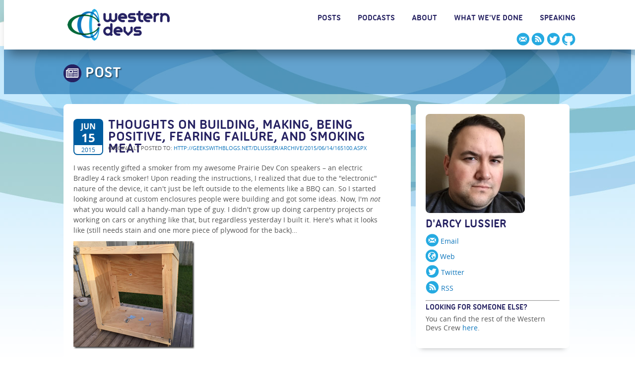

--- FILE ---
content_type: text/html; charset=utf-8
request_url: https://www.westerndevs.com/_/thoughts-on-building-making/index.html
body_size: 4533
content:
<!DOCTYPE html>
<html lang="en" xml:lang="en">

  <head>
  
    <meta http-equiv="Content-Type" content="text/html; charset=UTF-8" />
    <title>Thoughts on building, making, being positive, fearing failure, and smoking meat | Western Devs</title>
  <meta name="description" content="I was recently gifted a smoker from my awesome Prairie Dev Con speakers – an electric Bradley 4 rack smoker! Upon reading the instructions, I realized that due to the &quot;electronic&quot; nature of">
<meta property="og:type" content="article">
<meta property="og:title" content="Thoughts on building, making, being positive, fearing failure, and smoking meat">
<meta property="og:url" content="https://westerndevs.com/_/thoughts-on-building-making/index.html">
<meta property="og:site_name" content="Western Devs">
<meta property="og:description" content="I was recently gifted a smoker from my awesome Prairie Dev Con speakers – an electric Bradley 4 rack smoker! Upon reading the instructions, I realized that due to the &quot;electronic&quot; nature of">
<meta property="og:image" content="https://gwb.blob.core.windows.net/dlussier/WindowsLiveWriter/ThoughtsonBuildingMakingBeingPositiveFea_A71D/SmokerEnclosure_thumb.png">
<meta property="article:published_time" content="2015-06-15T00:09:05.000Z">
<meta property="article:modified_time" content="2025-11-05T18:40:02.105Z">
<meta property="article:author" content="Western Devs">
<meta name="twitter:card" content="summary">
<meta name="twitter:image" content="https://gwb.blob.core.windows.net/dlussier/WindowsLiveWriter/ThoughtsonBuildingMakingBeingPositiveFea_A71D/SmokerEnclosure_thumb.png">
<meta name="twitter:creator" content="@westerndevs">

    <meta name="viewport" content="width=device-width, initial-scale=1, maximum-scale=1">
    <meta name="title" content="WesternDevs">   
    <meta name="keywords" content="software development,software,asp.net,blog">
    <meta name="description" content="We're all west of somewhere">
    <meta name="copyright" content="WesternDevs">
    <meta name="revisit-after" content="15 days">
    <meta name="robots" content="all">
    <meta name="MSSmartTagsPreventParsing" content="true">
  
    <link rel="canonical" href="http://geekswithblogs.net/dlussier/archive/2015/06/14/165100.aspx">
  
  
    <link rel="alternate" href="/feed.xml" title="Western Devs" type="application/atom+xml">
  
  
<link rel="stylesheet" href="/css/style.css">

      
    <link rel="shortcut icon" href="/favicon.ico" type="image/x-icon">
    <link rel="icon" href="/favicon.ico" type="image/x-icon">
    <script src="//code.jquery.com/jquery-1.11.3.min.js"></script>  
  <meta name="generator" content="Hexo 4.2.1"></head>

<body>

<!-- FIXED HEADER BECAUSE SCROLLING -->
<!--HEADER STARTS-->
<div class="WrapperHeader">
<div style="display:inline-block; text-align: center;">
<div class="Header">

  <div class="HeaderLogo">
    <a href="/"><img src="/images/header_logo_transparent.png" alt="WesternDevs" title="WesternDevs" border="0" style="width: 206px; height: 64px;" width="206" height="64"></a>
  </div>

  <div class="HeaderLinks">
      <a href="/posts" class="nav">POSTS</a>       
      <a href="/podcasts" class="nav">PODCASTS</a>       
      <a href="/whoweare" class="nav">ABOUT</a>  
      <a href="/whatwevedone" class="nav">WHAT WE'VE DONE</a>  
      <a href="/speaking" class="nav">SPEAKING</a>
      <div class="HeaderIcons">
        <a href="mailto:info@westerndevs.com"><img src="/images/icon_email.png" border="0" alt="Email" title="Email" height="26" width="26"></a>
        <a href="/feed.xml"><img src="/images/icon_subscribe.png" border="0" alt="Subscribe" title="Subscribe" height="26" width="27"></a>
        <a href="http://twitter.com/westerndevs" target="_blank"><img src="/images/icon_twitter.png" border="0" alt="Twitter" title="Twitter" height="26" width="27"></a>
        <a href="http://github.com/westerndevs" target="_blank"><img src="/images/icon_github.png" border="0" alt="GitHub" title="GitHub" height="26" width="27"></a>     
      </div>
  </div>
  
</div>
</div>
</div>
<!--HEADER ENDS-->    



<!--WRAPPER STARTS-->
<div class="Wrapper" style="">

<!--SUBHEAD STARTS-->
<div class="WrapperSubHeaderSubpage">
<center>
	<div class="SubHeader">
		<H1 class="title"><img class="icon" src="/images/icon_posts.png" alt="POST" title="POST" border="0"> POST</H1>
	</div>
</center>
</div>
<!--SUBHEAD ENDS-->

<!--PAGE CONTENT STARTS-->
<center>
<div class="WrapperContent">

<!--MAIN CONTENT STARTS-->
	<div class="SubpageBoxSubLrg">
		<div class="SubpageBoxSubLrgContent">
		    <div class='postTitle'>
  <div class="ListLrgDateBG">
    <div class="ListLrgDateMonth">JUN</div>
    <div class="ListLrgDateDay">15</div>
    <div class="ListLrgDateYear">2015</div>
  </div>
  <h2>Thoughts on building, making, being positive, fearing failure, and smoking meat</h2>
</div>

		    

<p class="TXTsm">ORIGINALLY POSTED TO: <a href="http://geekswithblogs.net/dlussier/archive/2015/06/14/165100.aspx" target="_blank" rel="noopener" class='originalurl'>http://geekswithblogs.net/dlussier/archive/2015/06/14/165100.aspx</a></p>



			<div id="mainPostContent">
	        <p>I was recently gifted a smoker from my awesome Prairie Dev Con speakers – an electric Bradley 4 rack smoker! Upon reading the instructions, I realized that due to the &quot;electronic&quot; nature of the device, it can't just be left outside to the elements like a BBQ can. So I started looking around at custom enclosures people were building and got some ideas. Now, I'm <em>not</em> what you would call a handy-man type of guy. I didn't grow up doing carpentry projects or working on cars or anything like that, but regardless yesterday I built it. Here's what it looks like (still needs stain and one more piece of plywood for the back)…</p>
<a id="more"></a>
<p><img src="https://gwb.blob.core.windows.net/dlussier/WindowsLiveWriter/ThoughtsonBuildingMakingBeingPositiveFea_A71D/SmokerEnclosure_thumb.png" alt="SmokerEnclosure" title="SmokerEnclosure"></p>
<p>The experience was fantastic – I had my daughters help me with most of the construction, so we were able to make this a quality-time project building something together. I also got to use some tools I received as an office Christmas gift from years back that I hadn't before. And I learned a lot – even though I know there are things I would have done differently in retrospect, and things I know I'd like to tweak with it even after its &quot;finished&quot;, it was a fantastic learning experience.</p>
<p>I was really encouraged at Prairie Dev Con earlier this month in Regina. We had a number of hands-on-labs that were very well attended and I was in awe of how willingly people were to jump in and try something hands on that's new to them. This 'makers' movement in the IoT space, and also people willing to learn new ways of doing web development (as one commenter put it &quot;ready to start using new skills at work right away!&quot;) was really exciting to see. And it inspired me to &quot;make&quot; more.</p>
<p>I've been scared at times to try something new – actually it wasn't even the &quot;starting&quot;, but more of the possible failing. I don't know if its <a href="http://www.hanselman.com/blog/ImAPhonyAreYou.aspx" target="_blank" rel="noopener">a case of imposter syndrome</a> or not wanting to come across as being inept or what. But the first step, the first movement on a journey, can be the beginning of something awesome. The positive What If as opposed to the negative. The possibilities instead of the pitfalls. The rewards instead of the costs.</p>
<p>One thing I've learned is that the true feeling of success doesn't come from outside, but from within. That feeling of accomplishment that you receive when you complete something – even if that something isn't 100% perfect. I approached the enclosure project like an agile software project – this was iteration 1, done in a day, and with a retrospective of what I'd have done differently next time. And its functional, which is great because I want to start smoking some meat. :)</p>
<p>I feel like I'm rambling a bit – look, here's the thing. MAKE STUFF. BUILD STUFF. EXPERIMENT WITH STUFF. Don't allow external pressures or fears of &quot;Am I good enough&quot;, &quot;Will I be accepted?&quot;, &quot;Doesn't anything I do need to be perfect?&quot;, and their ilk ruin your ability to have new experiences, in life or at work.</p>
<p>In a few weeks I'll be starting on a new adventure. I'll be working with a new team, in a new domain, on systems that are new to me. And I'm excited, even with all the unknowns, because I can't wait to see what I can help build with my colleagues. I never want those nagging, negative &quot;What Ifs&quot; to get in the way of what's possible.</p>

	        </div>

            
            <section id="comments">
            <div id="disqus_thread">
                <noscript>Please enable JavaScript to view the <a href="//disqus.com/?ref_noscript" target="_blank" rel="noopener">comments powered by Disqus.</a></noscript>
            </div>
            </section>
            
		</div>
	</div>
<!--MAIN CONTENT ENDS-->

<!--SIDEBAR CONTENT STARTS-->
	<div class="SubpageBoxSubSm">
		<div class="SubpageBoxSubSmContent">
			
			

			<div class="ProfileImg">
				
				<a href="/bios/darcy_lussier">
				
					<img src='/images/avatars/DarcyLussier_avatar.jpg' />
				
				</a>
				
			</div>

			<BR clear="all">

			<h2><a href="/bios/darcy_lussier">D&#39;Arcy Lussier</a></h2>
			
			<a href="mailto:darcy.lussier@gmail.com"><img class="ProfileIcon" src="/images/icon_email.png" border="0" alt="Email" title="Email"> Email</a><BR>
			
			
			<a href="http://geekswithblogs.net/dlussier/Default.aspx" target="_blank"><img class="ProfileIcon" src="/images/icon_web.png" border="0" alt="Web" title="Web"> Web</a><BR>
			
			
			<a href="http://twitter.com/darcy_lussier" target="_blank"><img class="ProfileIcon" src="/images/icon_twitter.png" border="0" alt="Twitter" title="Twitter"> Twitter</a><BR>
			
			
			
			
 			<a href="/feeds/darcy_lussier.xml"><img class="ProfileIcon" src="/images/icon_subscribe.png" /> RSS</a>
			

			<hr />
			<h4>Looking for someone else?</h4>
			<p>You can find the rest of the Western Devs Crew <a href="/whoweare">here</a>.</p>
		</div>
	</div>
<!--SIDEBAR CONTENT ENDS-->


</div>
</center>
<!--PAGE CONTENT ENDS-->


<!--FOOTER STARTS-->
<center>
  <div class="FooterBarTxt">&copy; 2015 Western Devs. All Rights Reserved. Design by <a href="http://www.karenchudobiak.ca" target="_blank">Karen Chudobiak, Graphic Designer</a></div>
</center>
<!--FOOTER ENDS-->

<!-- NAV FOOTER STARTS -->
<div class="NavFooter">
  <a href="/posts" alt="Posts"><i class="fa fa-newspaper-o fa-2x"></i><span>Posts</span></a>
  <a href="/podcasts" alt="Podcasts"><i class="fa fa-volume-up fa-2x"></i><span>Podcasts</span></a>
  <a href="/whoweare" alt="About"><i class="fa fa-star fa-2x"></i><span>About</span></a>
  <a href="/whatwevedone" alt="What We've Done"><i class="fa fa-trophy fa-2x"></i><span>Work</span></a>
  <a href="/speaking" alt="Speaking"><i class="fa fa-comment-o fa-2x fa-flip-horizontal"></i><span>Speaking</span></a>
</div>
<!-- NAV FOOTER ENDS -->




</div>
<!--WRAPPER ENDS-->


<script>
  var disqus_shortname = 'westerndevs';
  
  var disqus_url = 'https://westerndevs.com/_/thoughts-on-building-making/'.replace(".com//", ".com/");
  
  (function(){
    var dsq = document.createElement('script');
    dsq.type = 'text/javascript';
    dsq.async = true;
    dsq.src = '//' + disqus_shortname + '.disqus.com/embed.js';
    (document.getElementsByTagName('head')[0] || document.getElementsByTagName('body')[0]).appendChild(dsq);
  })();
  
function shuffle(array) {
  var currentIndex = array.length, temporaryValue, randomIndex;

  // While there remain elements to shuffle...
  while (0 !== currentIndex) {

    // Pick a remaining element...
    randomIndex = Math.floor(Math.random() * currentIndex);
    currentIndex -= 1;

    // And swap it with the current element.
    temporaryValue = array[currentIndex];
    array[currentIndex] = array[randomIndex];
    array[randomIndex] = temporaryValue;
  }

  return array;
}

</script>


</body>

  
<!-- Google Analytics -->
<script type="text/javascript">
if (document.location.hostname.search("westerndevs.com") !== -1 || document.location.hostname.search("www.westerndevs.com") !== -1) {
(function(i,s,o,g,r,a,m){i['GoogleAnalyticsObject']=r;i[r]=i[r]||function(){
(i[r].q=i[r].q||[]).push(arguments)},i[r].l=1*new Date();a=s.createElement(o),
m=s.getElementsByTagName(o)[0];a.async=1;a.src=g;m.parentNode.insertBefore(a,m)
})(window,document,'script','//www.google-analytics.com/analytics.js','ga');

ga('create', 'UA-37617956-2', 'auto');

ga('set', 'contentGroup1', 'darcy_lussier');

ga('send', 'pageview');
}
</script>
<!-- End Google Analytics -->



</html>


--- FILE ---
content_type: text/css; charset=utf-8
request_url: https://www.westerndevs.com/css/style.css
body_size: 10274
content:
.entry .gist{background:#eee;border:1px solid color-border;margin-top:15px;padding:7px 15px;border-radius:2px;text-shadow:0 0 1px #fff;line-height:1.6;overflow:auto;color:#666}.entry .gist .gist-file{border:none;font-family:inherit;margin:0;font-size:.9em}.entry .gist .gist-file .gist-data{background:none;border-bottom:none}.entry .gist .gist-file .gist-data pre{padding:0 !important;font-family:font-mono}.entry .gist .gist-file .gist-meta{background:none;color:color-meta;margin-top:5px;padding:0;text-shadow:0 0 1px #fff;font-size:100%}.entry .gist .gist-file .gist-meta a{color:color-link}.entry .gist .gist-file .gist-meta a:visited{color:color-link}figure.highlight{background:#eee;border:1px solid color-border;margin-top:15px;margin-left:10px;padding:7px 8px;border-radius:2px;text-shadow:0 0 1px #fff;line-height:1.6;overflow:auto;position:relative;font-size:.9em}figure.highlight figcaption{color:color-meta;margin-bottom:5px;text-shadow:0 0 1px #fff}figure.highlight figcaption a{position:absolute;right:15px}@media screen and (min-width:480px){figure.highlight{max-width:600px}}@media screen and (max-width:479px){figure.highlight{margin-left:0;margin-right:0;max-width:430px}}figure.highlight pre{border:none;padding:0;margin:0}figure.highlight table{margin-top:0;border-spacing:0}figure.highlight .gutter{color:color-meta;padding-right:4px;border-right:1px solid color-border;text-align:right;line-height:20px;font-size:10px;color:#aaa}figure.highlight .code{padding-left:15px;border-left:1px solid #fff;color:#666}figure.highlight .line{height:20px}pre .comment,pre .template_comment,pre .diff .header,pre .doctype,pre .pi,pre .lisp .string,pre .javadoc{color:#93a1a1;font-style:italic}pre .keyword,pre .winutils,pre .method,pre .addition,pre .css .tag,pre .request,pre .status,pre .nginx .title{color:#859900}pre .number,pre .command,pre .string,pre .tag .value,pre .phpdoc,pre .tex .formula,pre .regexp,pre .hexcolor{color:#2aa198}pre .title,pre .localvars,pre .chunk,pre .decorator,pre .built_in,pre .identifier,pre .vhdl,pre .literal,pre .id{color:#268bd2}pre .attribute,pre .variable,pre .lisp .body,pre .smalltalk .number,pre .constant,pre .class .title,pre .parent,pre .haskell .type{color:#b58900}pre .preprocessor,pre .preprocessor .keyword,pre .shebang,pre .symbol,pre .symbol .string,pre .diff .change,pre .special,pre .attr_selector,pre .important,pre .subst,pre .cdata,pre .clojure .title{color:#cb4b16}pre .deletion{color:#dc322f}/*!
 *  Font Awesome 4.4.0 by @davegandy - http://fontawesome.io - @fontawesome
 *  License - http://fontawesome.io/license (Font: SIL OFL 1.1, CSS: MIT License)
 */
/* FONT PATH
 * -------------------------- */
@font-face{font-family:'FontAwesome';src:url("../css/fonts/fontawesome-webfont.eot?v=4.4.0");src:url("../css/fonts/fontawesome-webfont.eot?#iefix&v=4.4.0") format('embedded-opentype'),url("../css/fonts/fontawesome-webfont.woff2?v=4.4.0") format('woff2'),url("../css/fonts/fontawesome-webfont.woff?v=4.4.0") format('woff'),url("../css/fonts/fontawesome-webfont.ttf?v=4.4.0") format('truetype'),url("../css/fonts/fontawesome-webfont.svg?v=4.4.0#fontawesomeregular") format('svg');font-weight:normal;font-style:normal}.fa{display:inline-block;font:normal normal normal 14px/1 FontAwesome;font-size:inherit;text-rendering:auto;-webkit-font-smoothing:antialiased;-moz-osx-font-smoothing:grayscale}/* makes the font 33% larger relative to the icon container */
.fa-lg{font-size:1.333333333333333em;line-height:.75em;vertical-align:-15%}.fa-2x{font-size:2em}.fa-3x{font-size:3em}.fa-4x{font-size:4em}.fa-5x{font-size:5em}.fa-fw{width:1.285714285714286em;text-align:center}.fa-ul{padding-left:0;margin-left:2.142857142857143em;list-style-type:none}.fa-ul > li{position:relative}.fa-li{position:absolute;left:-2.142857142857143em;width:2.142857142857143em;top:.14285714285714285em;text-align:center}.fa-li.fa-lg{left:-1.857142857142857em}.fa-border{padding:.2em .25em .15em;border:solid .08em #eee;border-radius:.1em}.fa-pull-left{float:left}.fa-pull-right{float:right}.fa.fa-pull-left{margin-right:.3em}.fa.fa-pull-right{margin-left:.3em}/* Deprecated as of 4.4.0 */
.pull-right{float:right}.pull-left{float:left}.fa.pull-left{margin-right:.3em}.fa.pull-right{margin-left:.3em}.fa-spin{-webkit-animation:fa-spin 2s infinite linear;-webkit-animation:fa-spin 2s infinite linear;-moz-animation:fa-spin 2s infinite linear;-o-animation:fa-spin 2s infinite linear;-ms-animation:fa-spin 2s infinite linear;animation:fa-spin 2s infinite linear}.fa-pulse{-webkit-animation:fa-spin 1s infinite steps(8);-webkit-animation:fa-spin 1s infinite steps(8);-moz-animation:fa-spin 1s infinite steps(8);-o-animation:fa-spin 1s infinite steps(8);-ms-animation:fa-spin 1s infinite steps(8);animation:fa-spin 1s infinite steps(8)}@-webkit-keyframes fa-spin{0%{-webkit-transform:rotate(0);-webkit-transform:rotate(0);-moz-transform:rotate(0);-o-transform:rotate(0);-ms-transform:rotate(0);transform:rotate(0)}100%{-webkit-transform:rotate(359deg);-webkit-transform:rotate(359deg);-moz-transform:rotate(359deg);-o-transform:rotate(359deg);-ms-transform:rotate(359deg);transform:rotate(359deg)}}@-moz-keyframes fa-spin{0%{-webkit-transform:rotate(0);-webkit-transform:rotate(0);-moz-transform:rotate(0);-o-transform:rotate(0);-ms-transform:rotate(0);transform:rotate(0)}100%{-webkit-transform:rotate(359deg);-webkit-transform:rotate(359deg);-moz-transform:rotate(359deg);-o-transform:rotate(359deg);-ms-transform:rotate(359deg);transform:rotate(359deg)}}@-webkit-keyframes fa-spin{0%{-webkit-transform:rotate(0);-webkit-transform:rotate(0);-moz-transform:rotate(0);-o-transform:rotate(0);-ms-transform:rotate(0);transform:rotate(0)}100%{-webkit-transform:rotate(359deg);-webkit-transform:rotate(359deg);-moz-transform:rotate(359deg);-o-transform:rotate(359deg);-ms-transform:rotate(359deg);transform:rotate(359deg)}}@-o-keyframes fa-spin{0%{-webkit-transform:rotate(0);-webkit-transform:rotate(0);-moz-transform:rotate(0);-o-transform:rotate(0);-ms-transform:rotate(0);transform:rotate(0)}100%{-webkit-transform:rotate(359deg);-webkit-transform:rotate(359deg);-moz-transform:rotate(359deg);-o-transform:rotate(359deg);-ms-transform:rotate(359deg);transform:rotate(359deg)}}@keyframes fa-spin{0%{-webkit-transform:rotate(0);-webkit-transform:rotate(0);-moz-transform:rotate(0);-o-transform:rotate(0);-ms-transform:rotate(0);transform:rotate(0)}100%{-webkit-transform:rotate(359deg);-webkit-transform:rotate(359deg);-moz-transform:rotate(359deg);-o-transform:rotate(359deg);-ms-transform:rotate(359deg);transform:rotate(359deg)}}.fa-rotate-90{filter:progid:DXImageTransform.Microsoft.BasicImage(rotation=1);-webkit-transform:rotate(90deg);-ms-transform:rotate(90deg);-webkit-transform:rotate(90deg);-moz-transform:rotate(90deg);-o-transform:rotate(90deg);-ms-transform:rotate(90deg);transform:rotate(90deg)}.fa-rotate-180{filter:progid:DXImageTransform.Microsoft.BasicImage(rotation=2);-webkit-transform:rotate(180deg);-ms-transform:rotate(180deg);-webkit-transform:rotate(180deg);-moz-transform:rotate(180deg);-o-transform:rotate(180deg);-ms-transform:rotate(180deg);transform:rotate(180deg)}.fa-rotate-270{filter:progid:DXImageTransform.Microsoft.BasicImage(rotation=3);-webkit-transform:rotate(270deg);-ms-transform:rotate(270deg);-webkit-transform:rotate(270deg);-moz-transform:rotate(270deg);-o-transform:rotate(270deg);-ms-transform:rotate(270deg);transform:rotate(270deg)}.fa-flip-horizontal{filter:progid:DXImageTransform.Microsoft.BasicImage(rotation=0, mirror=1);-webkit-transform:scale(-1,1);-ms-transform:scale(-1,1);-webkit-transform:scale(-1,1);-moz-transform:scale(-1,1);-o-transform:scale(-1,1);-ms-transform:scale(-1,1);transform:scale(-1,1)}.fa-flip-vertical{filter:progid:DXImageTransform.Microsoft.BasicImage(rotation=2, mirror=1);-webkit-transform:scale(1,-1);-ms-transform:scale(1,-1);-webkit-transform:scale(1,-1);-moz-transform:scale(1,-1);-o-transform:scale(1,-1);-ms-transform:scale(1,-1);transform:scale(1,-1)}:root .fa-rotate-90,:root .fa-rotate-180,:root .fa-rotate-270,:root .fa-flip-horizontal,:root .fa-flip-vertical{filter:none}.fa-stack{position:relative;display:inline-block;width:2em;height:2em;line-height:2em;vertical-align:middle}.fa-stack-1x,.fa-stack-2x{position:absolute;left:0;width:100%;text-align:center}.fa-stack-1x{line-height:inherit}.fa-stack-2x{font-size:2em}.fa-inverse{color:#fff}/* Font Awesome uses the Unicode Private Use Area (PUA) to ensure screen
   readers do not read off random characters that represent icons */
.fa-glass:before{content:"\f000"}.fa-music:before{content:"\f001"}.fa-search:before{content:"\f002"}.fa-envelope-o:before{content:"\f003"}.fa-heart:before{content:"\f004"}.fa-star:before{content:"\f005"}.fa-star-o:before{content:"\f006"}.fa-user:before{content:"\f007"}.fa-film:before{content:"\f008"}.fa-th-large:before{content:"\f009"}.fa-th:before{content:"\f00a"}.fa-th-list:before{content:"\f00b"}.fa-check:before{content:"\f00c"}.fa-remove:before,.fa-close:before,.fa-times:before{content:"\f00d"}.fa-search-plus:before{content:"\f00e"}.fa-search-minus:before{content:"\f010"}.fa-power-off:before{content:"\f011"}.fa-signal:before{content:"\f012"}.fa-gear:before,.fa-cog:before{content:"\f013"}.fa-trash-o:before{content:"\f014"}.fa-home:before{content:"\f015"}.fa-file-o:before{content:"\f016"}.fa-clock-o:before{content:"\f017"}.fa-road:before{content:"\f018"}.fa-download:before{content:"\f019"}.fa-arrow-circle-o-down:before{content:"\f01a"}.fa-arrow-circle-o-up:before{content:"\f01b"}.fa-inbox:before{content:"\f01c"}.fa-play-circle-o:before{content:"\f01d"}.fa-rotate-right:before,.fa-repeat:before{content:"\f01e"}.fa-refresh:before{content:"\f021"}.fa-list-alt:before{content:"\f022"}.fa-lock:before{content:"\f023"}.fa-flag:before{content:"\f024"}.fa-headphones:before{content:"\f025"}.fa-volume-off:before{content:"\f026"}.fa-volume-down:before{content:"\f027"}.fa-volume-up:before{content:"\f028"}.fa-qrcode:before{content:"\f029"}.fa-barcode:before{content:"\f02a"}.fa-tag:before{content:"\f02b"}.fa-tags:before{content:"\f02c"}.fa-book:before{content:"\f02d"}.fa-bookmark:before{content:"\f02e"}.fa-print:before{content:"\f02f"}.fa-camera:before{content:"\f030"}.fa-font:before{content:"\f031"}.fa-bold:before{content:"\f032"}.fa-italic:before{content:"\f033"}.fa-text-height:before{content:"\f034"}.fa-text-width:before{content:"\f035"}.fa-align-left:before{content:"\f036"}.fa-align-center:before{content:"\f037"}.fa-align-right:before{content:"\f038"}.fa-align-justify:before{content:"\f039"}.fa-list:before{content:"\f03a"}.fa-dedent:before,.fa-outdent:before{content:"\f03b"}.fa-indent:before{content:"\f03c"}.fa-video-camera:before{content:"\f03d"}.fa-photo:before,.fa-image:before,.fa-picture-o:before{content:"\f03e"}.fa-pencil:before{content:"\f040"}.fa-map-marker:before{content:"\f041"}.fa-adjust:before{content:"\f042"}.fa-tint:before{content:"\f043"}.fa-edit:before,.fa-pencil-square-o:before{content:"\f044"}.fa-share-square-o:before{content:"\f045"}.fa-check-square-o:before{content:"\f046"}.fa-arrows:before{content:"\f047"}.fa-step-backward:before{content:"\f048"}.fa-fast-backward:before{content:"\f049"}.fa-backward:before{content:"\f04a"}.fa-play:before{content:"\f04b"}.fa-pause:before{content:"\f04c"}.fa-stop:before{content:"\f04d"}.fa-forward:before{content:"\f04e"}.fa-fast-forward:before{content:"\f050"}.fa-step-forward:before{content:"\f051"}.fa-eject:before{content:"\f052"}.fa-chevron-left:before{content:"\f053"}.fa-chevron-right:before{content:"\f054"}.fa-plus-circle:before{content:"\f055"}.fa-minus-circle:before{content:"\f056"}.fa-times-circle:before{content:"\f057"}.fa-check-circle:before{content:"\f058"}.fa-question-circle:before{content:"\f059"}.fa-info-circle:before{content:"\f05a"}.fa-crosshairs:before{content:"\f05b"}.fa-times-circle-o:before{content:"\f05c"}.fa-check-circle-o:before{content:"\f05d"}.fa-ban:before{content:"\f05e"}.fa-arrow-left:before{content:"\f060"}.fa-arrow-right:before{content:"\f061"}.fa-arrow-up:before{content:"\f062"}.fa-arrow-down:before{content:"\f063"}.fa-mail-forward:before,.fa-share:before{content:"\f064"}.fa-expand:before{content:"\f065"}.fa-compress:before{content:"\f066"}.fa-plus:before{content:"\f067"}.fa-minus:before{content:"\f068"}.fa-asterisk:before{content:"\f069"}.fa-exclamation-circle:before{content:"\f06a"}.fa-gift:before{content:"\f06b"}.fa-leaf:before{content:"\f06c"}.fa-fire:before{content:"\f06d"}.fa-eye:before{content:"\f06e"}.fa-eye-slash:before{content:"\f070"}.fa-warning:before,.fa-exclamation-triangle:before{content:"\f071"}.fa-plane:before{content:"\f072"}.fa-calendar:before{content:"\f073"}.fa-random:before{content:"\f074"}.fa-comment:before{content:"\f075"}.fa-magnet:before{content:"\f076"}.fa-chevron-up:before{content:"\f077"}.fa-chevron-down:before{content:"\f078"}.fa-retweet:before{content:"\f079"}.fa-shopping-cart:before{content:"\f07a"}.fa-folder:before{content:"\f07b"}.fa-folder-open:before{content:"\f07c"}.fa-arrows-v:before{content:"\f07d"}.fa-arrows-h:before{content:"\f07e"}.fa-bar-chart-o:before,.fa-bar-chart:before{content:"\f080"}.fa-twitter-square:before{content:"\f081"}.fa-facebook-square:before{content:"\f082"}.fa-camera-retro:before{content:"\f083"}.fa-key:before{content:"\f084"}.fa-gears:before,.fa-cogs:before{content:"\f085"}.fa-comments:before{content:"\f086"}.fa-thumbs-o-up:before{content:"\f087"}.fa-thumbs-o-down:before{content:"\f088"}.fa-star-half:before{content:"\f089"}.fa-heart-o:before{content:"\f08a"}.fa-sign-out:before{content:"\f08b"}.fa-linkedin-square:before{content:"\f08c"}.fa-thumb-tack:before{content:"\f08d"}.fa-external-link:before{content:"\f08e"}.fa-sign-in:before{content:"\f090"}.fa-trophy:before{content:"\f091"}.fa-github-square:before{content:"\f092"}.fa-upload:before{content:"\f093"}.fa-lemon-o:before{content:"\f094"}.fa-phone:before{content:"\f095"}.fa-square-o:before{content:"\f096"}.fa-bookmark-o:before{content:"\f097"}.fa-phone-square:before{content:"\f098"}.fa-twitter:before{content:"\f099"}.fa-facebook-f:before,.fa-facebook:before{content:"\f09a"}.fa-github:before{content:"\f09b"}.fa-unlock:before{content:"\f09c"}.fa-credit-card:before{content:"\f09d"}.fa-feed:before,.fa-rss:before{content:"\f09e"}.fa-hdd-o:before{content:"\f0a0"}.fa-bullhorn:before{content:"\f0a1"}.fa-bell:before{content:"\f0f3"}.fa-certificate:before{content:"\f0a3"}.fa-hand-o-right:before{content:"\f0a4"}.fa-hand-o-left:before{content:"\f0a5"}.fa-hand-o-up:before{content:"\f0a6"}.fa-hand-o-down:before{content:"\f0a7"}.fa-arrow-circle-left:before{content:"\f0a8"}.fa-arrow-circle-right:before{content:"\f0a9"}.fa-arrow-circle-up:before{content:"\f0aa"}.fa-arrow-circle-down:before{content:"\f0ab"}.fa-globe:before{content:"\f0ac"}.fa-wrench:before{content:"\f0ad"}.fa-tasks:before{content:"\f0ae"}.fa-filter:before{content:"\f0b0"}.fa-briefcase:before{content:"\f0b1"}.fa-arrows-alt:before{content:"\f0b2"}.fa-group:before,.fa-users:before{content:"\f0c0"}.fa-chain:before,.fa-link:before{content:"\f0c1"}.fa-cloud:before{content:"\f0c2"}.fa-flask:before{content:"\f0c3"}.fa-cut:before,.fa-scissors:before{content:"\f0c4"}.fa-copy:before,.fa-files-o:before{content:"\f0c5"}.fa-paperclip:before{content:"\f0c6"}.fa-save:before,.fa-floppy-o:before{content:"\f0c7"}.fa-square:before{content:"\f0c8"}.fa-navicon:before,.fa-reorder:before,.fa-bars:before{content:"\f0c9"}.fa-list-ul:before{content:"\f0ca"}.fa-list-ol:before{content:"\f0cb"}.fa-strikethrough:before{content:"\f0cc"}.fa-underline:before{content:"\f0cd"}.fa-table:before{content:"\f0ce"}.fa-magic:before{content:"\f0d0"}.fa-truck:before{content:"\f0d1"}.fa-pinterest:before{content:"\f0d2"}.fa-pinterest-square:before{content:"\f0d3"}.fa-google-plus-square:before{content:"\f0d4"}.fa-google-plus:before{content:"\f0d5"}.fa-money:before{content:"\f0d6"}.fa-caret-down:before{content:"\f0d7"}.fa-caret-up:before{content:"\f0d8"}.fa-caret-left:before{content:"\f0d9"}.fa-caret-right:before{content:"\f0da"}.fa-columns:before{content:"\f0db"}.fa-unsorted:before,.fa-sort:before{content:"\f0dc"}.fa-sort-down:before,.fa-sort-desc:before{content:"\f0dd"}.fa-sort-up:before,.fa-sort-asc:before{content:"\f0de"}.fa-envelope:before{content:"\f0e0"}.fa-linkedin:before{content:"\f0e1"}.fa-rotate-left:before,.fa-undo:before{content:"\f0e2"}.fa-legal:before,.fa-gavel:before{content:"\f0e3"}.fa-dashboard:before,.fa-tachometer:before{content:"\f0e4"}.fa-comment-o:before{content:"\f0e5"}.fa-comments-o:before{content:"\f0e6"}.fa-flash:before,.fa-bolt:before{content:"\f0e7"}.fa-sitemap:before{content:"\f0e8"}.fa-umbrella:before{content:"\f0e9"}.fa-paste:before,.fa-clipboard:before{content:"\f0ea"}.fa-lightbulb-o:before{content:"\f0eb"}.fa-exchange:before{content:"\f0ec"}.fa-cloud-download:before{content:"\f0ed"}.fa-cloud-upload:before{content:"\f0ee"}.fa-user-md:before{content:"\f0f0"}.fa-stethoscope:before{content:"\f0f1"}.fa-suitcase:before{content:"\f0f2"}.fa-bell-o:before{content:"\f0a2"}.fa-coffee:before{content:"\f0f4"}.fa-cutlery:before{content:"\f0f5"}.fa-file-text-o:before{content:"\f0f6"}.fa-building-o:before{content:"\f0f7"}.fa-hospital-o:before{content:"\f0f8"}.fa-ambulance:before{content:"\f0f9"}.fa-medkit:before{content:"\f0fa"}.fa-fighter-jet:before{content:"\f0fb"}.fa-beer:before{content:"\f0fc"}.fa-h-square:before{content:"\f0fd"}.fa-plus-square:before{content:"\f0fe"}.fa-angle-double-left:before{content:"\f100"}.fa-angle-double-right:before{content:"\f101"}.fa-angle-double-up:before{content:"\f102"}.fa-angle-double-down:before{content:"\f103"}.fa-angle-left:before{content:"\f104"}.fa-angle-right:before{content:"\f105"}.fa-angle-up:before{content:"\f106"}.fa-angle-down:before{content:"\f107"}.fa-desktop:before{content:"\f108"}.fa-laptop:before{content:"\f109"}.fa-tablet:before{content:"\f10a"}.fa-mobile-phone:before,.fa-mobile:before{content:"\f10b"}.fa-circle-o:before{content:"\f10c"}.fa-quote-left:before{content:"\f10d"}.fa-quote-right:before{content:"\f10e"}.fa-spinner:before{content:"\f110"}.fa-circle:before{content:"\f111"}.fa-mail-reply:before,.fa-reply:before{content:"\f112"}.fa-github-alt:before{content:"\f113"}.fa-folder-o:before{content:"\f114"}.fa-folder-open-o:before{content:"\f115"}.fa-smile-o:before{content:"\f118"}.fa-frown-o:before{content:"\f119"}.fa-meh-o:before{content:"\f11a"}.fa-gamepad:before{content:"\f11b"}.fa-keyboard-o:before{content:"\f11c"}.fa-flag-o:before{content:"\f11d"}.fa-flag-checkered:before{content:"\f11e"}.fa-terminal:before{content:"\f120"}.fa-code:before{content:"\f121"}.fa-mail-reply-all:before,.fa-reply-all:before{content:"\f122"}.fa-star-half-empty:before,.fa-star-half-full:before,.fa-star-half-o:before{content:"\f123"}.fa-location-arrow:before{content:"\f124"}.fa-crop:before{content:"\f125"}.fa-code-fork:before{content:"\f126"}.fa-unlink:before,.fa-chain-broken:before{content:"\f127"}.fa-question:before{content:"\f128"}.fa-info:before{content:"\f129"}.fa-exclamation:before{content:"\f12a"}.fa-superscript:before{content:"\f12b"}.fa-subscript:before{content:"\f12c"}.fa-eraser:before{content:"\f12d"}.fa-puzzle-piece:before{content:"\f12e"}.fa-microphone:before{content:"\f130"}.fa-microphone-slash:before{content:"\f131"}.fa-shield:before{content:"\f132"}.fa-calendar-o:before{content:"\f133"}.fa-fire-extinguisher:before{content:"\f134"}.fa-rocket:before{content:"\f135"}.fa-maxcdn:before{content:"\f136"}.fa-chevron-circle-left:before{content:"\f137"}.fa-chevron-circle-right:before{content:"\f138"}.fa-chevron-circle-up:before{content:"\f139"}.fa-chevron-circle-down:before{content:"\f13a"}.fa-html5:before{content:"\f13b"}.fa-css3:before{content:"\f13c"}.fa-anchor:before{content:"\f13d"}.fa-unlock-alt:before{content:"\f13e"}.fa-bullseye:before{content:"\f140"}.fa-ellipsis-h:before{content:"\f141"}.fa-ellipsis-v:before{content:"\f142"}.fa-rss-square:before{content:"\f143"}.fa-play-circle:before{content:"\f144"}.fa-ticket:before{content:"\f145"}.fa-minus-square:before{content:"\f146"}.fa-minus-square-o:before{content:"\f147"}.fa-level-up:before{content:"\f148"}.fa-level-down:before{content:"\f149"}.fa-check-square:before{content:"\f14a"}.fa-pencil-square:before{content:"\f14b"}.fa-external-link-square:before{content:"\f14c"}.fa-share-square:before{content:"\f14d"}.fa-compass:before{content:"\f14e"}.fa-toggle-down:before,.fa-caret-square-o-down:before{content:"\f150"}.fa-toggle-up:before,.fa-caret-square-o-up:before{content:"\f151"}.fa-toggle-right:before,.fa-caret-square-o-right:before{content:"\f152"}.fa-euro:before,.fa-eur:before{content:"\f153"}.fa-gbp:before{content:"\f154"}.fa-dollar:before,.fa-usd:before{content:"\f155"}.fa-rupee:before,.fa-inr:before{content:"\f156"}.fa-cny:before,.fa-rmb:before,.fa-yen:before,.fa-jpy:before{content:"\f157"}.fa-ruble:before,.fa-rouble:before,.fa-rub:before{content:"\f158"}.fa-won:before,.fa-krw:before{content:"\f159"}.fa-bitcoin:before,.fa-btc:before{content:"\f15a"}.fa-file:before{content:"\f15b"}.fa-file-text:before{content:"\f15c"}.fa-sort-alpha-asc:before{content:"\f15d"}.fa-sort-alpha-desc:before{content:"\f15e"}.fa-sort-amount-asc:before{content:"\f160"}.fa-sort-amount-desc:before{content:"\f161"}.fa-sort-numeric-asc:before{content:"\f162"}.fa-sort-numeric-desc:before{content:"\f163"}.fa-thumbs-up:before{content:"\f164"}.fa-thumbs-down:before{content:"\f165"}.fa-youtube-square:before{content:"\f166"}.fa-youtube:before{content:"\f167"}.fa-xing:before{content:"\f168"}.fa-xing-square:before{content:"\f169"}.fa-youtube-play:before{content:"\f16a"}.fa-dropbox:before{content:"\f16b"}.fa-stack-overflow:before{content:"\f16c"}.fa-instagram:before{content:"\f16d"}.fa-flickr:before{content:"\f16e"}.fa-adn:before{content:"\f170"}.fa-bitbucket:before{content:"\f171"}.fa-bitbucket-square:before{content:"\f172"}.fa-tumblr:before{content:"\f173"}.fa-tumblr-square:before{content:"\f174"}.fa-long-arrow-down:before{content:"\f175"}.fa-long-arrow-up:before{content:"\f176"}.fa-long-arrow-left:before{content:"\f177"}.fa-long-arrow-right:before{content:"\f178"}.fa-apple:before{content:"\f179"}.fa-windows:before{content:"\f17a"}.fa-android:before{content:"\f17b"}.fa-linux:before{content:"\f17c"}.fa-dribbble:before{content:"\f17d"}.fa-skype:before{content:"\f17e"}.fa-foursquare:before{content:"\f180"}.fa-trello:before{content:"\f181"}.fa-female:before{content:"\f182"}.fa-male:before{content:"\f183"}.fa-gittip:before,.fa-gratipay:before{content:"\f184"}.fa-sun-o:before{content:"\f185"}.fa-moon-o:before{content:"\f186"}.fa-archive:before{content:"\f187"}.fa-bug:before{content:"\f188"}.fa-vk:before{content:"\f189"}.fa-weibo:before{content:"\f18a"}.fa-renren:before{content:"\f18b"}.fa-pagelines:before{content:"\f18c"}.fa-stack-exchange:before{content:"\f18d"}.fa-arrow-circle-o-right:before{content:"\f18e"}.fa-arrow-circle-o-left:before{content:"\f190"}.fa-toggle-left:before,.fa-caret-square-o-left:before{content:"\f191"}.fa-dot-circle-o:before{content:"\f192"}.fa-wheelchair:before{content:"\f193"}.fa-vimeo-square:before{content:"\f194"}.fa-turkish-lira:before,.fa-try:before{content:"\f195"}.fa-plus-square-o:before{content:"\f196"}.fa-space-shuttle:before{content:"\f197"}.fa-slack:before{content:"\f198"}.fa-envelope-square:before{content:"\f199"}.fa-wordpress:before{content:"\f19a"}.fa-openid:before{content:"\f19b"}.fa-institution:before,.fa-bank:before,.fa-university:before{content:"\f19c"}.fa-mortar-board:before,.fa-graduation-cap:before{content:"\f19d"}.fa-yahoo:before{content:"\f19e"}.fa-google:before{content:"\f1a0"}.fa-reddit:before{content:"\f1a1"}.fa-reddit-square:before{content:"\f1a2"}.fa-stumbleupon-circle:before{content:"\f1a3"}.fa-stumbleupon:before{content:"\f1a4"}.fa-delicious:before{content:"\f1a5"}.fa-digg:before{content:"\f1a6"}.fa-pied-piper:before{content:"\f1a7"}.fa-pied-piper-alt:before{content:"\f1a8"}.fa-drupal:before{content:"\f1a9"}.fa-joomla:before{content:"\f1aa"}.fa-language:before{content:"\f1ab"}.fa-fax:before{content:"\f1ac"}.fa-building:before{content:"\f1ad"}.fa-child:before{content:"\f1ae"}.fa-paw:before{content:"\f1b0"}.fa-spoon:before{content:"\f1b1"}.fa-cube:before{content:"\f1b2"}.fa-cubes:before{content:"\f1b3"}.fa-behance:before{content:"\f1b4"}.fa-behance-square:before{content:"\f1b5"}.fa-steam:before{content:"\f1b6"}.fa-steam-square:before{content:"\f1b7"}.fa-recycle:before{content:"\f1b8"}.fa-automobile:before,.fa-car:before{content:"\f1b9"}.fa-cab:before,.fa-taxi:before{content:"\f1ba"}.fa-tree:before{content:"\f1bb"}.fa-spotify:before{content:"\f1bc"}.fa-deviantart:before{content:"\f1bd"}.fa-soundcloud:before{content:"\f1be"}.fa-database:before{content:"\f1c0"}.fa-file-pdf-o:before{content:"\f1c1"}.fa-file-word-o:before{content:"\f1c2"}.fa-file-excel-o:before{content:"\f1c3"}.fa-file-powerpoint-o:before{content:"\f1c4"}.fa-file-photo-o:before,.fa-file-picture-o:before,.fa-file-image-o:before{content:"\f1c5"}.fa-file-zip-o:before,.fa-file-archive-o:before{content:"\f1c6"}.fa-file-sound-o:before,.fa-file-audio-o:before{content:"\f1c7"}.fa-file-movie-o:before,.fa-file-video-o:before{content:"\f1c8"}.fa-file-code-o:before{content:"\f1c9"}.fa-vine:before{content:"\f1ca"}.fa-codepen:before{content:"\f1cb"}.fa-jsfiddle:before{content:"\f1cc"}.fa-life-bouy:before,.fa-life-buoy:before,.fa-life-saver:before,.fa-support:before,.fa-life-ring:before{content:"\f1cd"}.fa-circle-o-notch:before{content:"\f1ce"}.fa-ra:before,.fa-rebel:before{content:"\f1d0"}.fa-ge:before,.fa-empire:before{content:"\f1d1"}.fa-git-square:before{content:"\f1d2"}.fa-git:before{content:"\f1d3"}.fa-y-combinator-square:before,.fa-yc-square:before,.fa-hacker-news:before{content:"\f1d4"}.fa-tencent-weibo:before{content:"\f1d5"}.fa-qq:before{content:"\f1d6"}.fa-wechat:before,.fa-weixin:before{content:"\f1d7"}.fa-send:before,.fa-paper-plane:before{content:"\f1d8"}.fa-send-o:before,.fa-paper-plane-o:before{content:"\f1d9"}.fa-history:before{content:"\f1da"}.fa-circle-thin:before{content:"\f1db"}.fa-header:before{content:"\f1dc"}.fa-paragraph:before{content:"\f1dd"}.fa-sliders:before{content:"\f1de"}.fa-share-alt:before{content:"\f1e0"}.fa-share-alt-square:before{content:"\f1e1"}.fa-bomb:before{content:"\f1e2"}.fa-soccer-ball-o:before,.fa-futbol-o:before{content:"\f1e3"}.fa-tty:before{content:"\f1e4"}.fa-binoculars:before{content:"\f1e5"}.fa-plug:before{content:"\f1e6"}.fa-slideshare:before{content:"\f1e7"}.fa-twitch:before{content:"\f1e8"}.fa-yelp:before{content:"\f1e9"}.fa-newspaper-o:before{content:"\f1ea"}.fa-wifi:before{content:"\f1eb"}.fa-calculator:before{content:"\f1ec"}.fa-paypal:before{content:"\f1ed"}.fa-google-wallet:before{content:"\f1ee"}.fa-cc-visa:before{content:"\f1f0"}.fa-cc-mastercard:before{content:"\f1f1"}.fa-cc-discover:before{content:"\f1f2"}.fa-cc-amex:before{content:"\f1f3"}.fa-cc-paypal:before{content:"\f1f4"}.fa-cc-stripe:before{content:"\f1f5"}.fa-bell-slash:before{content:"\f1f6"}.fa-bell-slash-o:before{content:"\f1f7"}.fa-trash:before{content:"\f1f8"}.fa-copyright:before{content:"\f1f9"}.fa-at:before{content:"\f1fa"}.fa-eyedropper:before{content:"\f1fb"}.fa-paint-brush:before{content:"\f1fc"}.fa-birthday-cake:before{content:"\f1fd"}.fa-area-chart:before{content:"\f1fe"}.fa-pie-chart:before{content:"\f200"}.fa-line-chart:before{content:"\f201"}.fa-lastfm:before{content:"\f202"}.fa-lastfm-square:before{content:"\f203"}.fa-toggle-off:before{content:"\f204"}.fa-toggle-on:before{content:"\f205"}.fa-bicycle:before{content:"\f206"}.fa-bus:before{content:"\f207"}.fa-ioxhost:before{content:"\f208"}.fa-angellist:before{content:"\f209"}.fa-cc:before{content:"\f20a"}.fa-shekel:before,.fa-sheqel:before,.fa-ils:before{content:"\f20b"}.fa-meanpath:before{content:"\f20c"}.fa-buysellads:before{content:"\f20d"}.fa-connectdevelop:before{content:"\f20e"}.fa-dashcube:before{content:"\f210"}.fa-forumbee:before{content:"\f211"}.fa-leanpub:before{content:"\f212"}.fa-sellsy:before{content:"\f213"}.fa-shirtsinbulk:before{content:"\f214"}.fa-simplybuilt:before{content:"\f215"}.fa-skyatlas:before{content:"\f216"}.fa-cart-plus:before{content:"\f217"}.fa-cart-arrow-down:before{content:"\f218"}.fa-diamond:before{content:"\f219"}.fa-ship:before{content:"\f21a"}.fa-user-secret:before{content:"\f21b"}.fa-motorcycle:before{content:"\f21c"}.fa-street-view:before{content:"\f21d"}.fa-heartbeat:before{content:"\f21e"}.fa-venus:before{content:"\f221"}.fa-mars:before{content:"\f222"}.fa-mercury:before{content:"\f223"}.fa-intersex:before,.fa-transgender:before{content:"\f224"}.fa-transgender-alt:before{content:"\f225"}.fa-venus-double:before{content:"\f226"}.fa-mars-double:before{content:"\f227"}.fa-venus-mars:before{content:"\f228"}.fa-mars-stroke:before{content:"\f229"}.fa-mars-stroke-v:before{content:"\f22a"}.fa-mars-stroke-h:before{content:"\f22b"}.fa-neuter:before{content:"\f22c"}.fa-genderless:before{content:"\f22d"}.fa-facebook-official:before{content:"\f230"}.fa-pinterest-p:before{content:"\f231"}.fa-whatsapp:before{content:"\f232"}.fa-server:before{content:"\f233"}.fa-user-plus:before{content:"\f234"}.fa-user-times:before{content:"\f235"}.fa-hotel:before,.fa-bed:before{content:"\f236"}.fa-viacoin:before{content:"\f237"}.fa-train:before{content:"\f238"}.fa-subway:before{content:"\f239"}.fa-medium:before{content:"\f23a"}.fa-yc:before,.fa-y-combinator:before{content:"\f23b"}.fa-optin-monster:before{content:"\f23c"}.fa-opencart:before{content:"\f23d"}.fa-expeditedssl:before{content:"\f23e"}.fa-battery-4:before,.fa-battery-full:before{content:"\f240"}.fa-battery-3:before,.fa-battery-three-quarters:before{content:"\f241"}.fa-battery-2:before,.fa-battery-half:before{content:"\f242"}.fa-battery-1:before,.fa-battery-quarter:before{content:"\f243"}.fa-battery-0:before,.fa-battery-empty:before{content:"\f244"}.fa-mouse-pointer:before{content:"\f245"}.fa-i-cursor:before{content:"\f246"}.fa-object-group:before{content:"\f247"}.fa-object-ungroup:before{content:"\f248"}.fa-sticky-note:before{content:"\f249"}.fa-sticky-note-o:before{content:"\f24a"}.fa-cc-jcb:before{content:"\f24b"}.fa-cc-diners-club:before{content:"\f24c"}.fa-clone:before{content:"\f24d"}.fa-balance-scale:before{content:"\f24e"}.fa-hourglass-o:before{content:"\f250"}.fa-hourglass-1:before,.fa-hourglass-start:before{content:"\f251"}.fa-hourglass-2:before,.fa-hourglass-half:before{content:"\f252"}.fa-hourglass-3:before,.fa-hourglass-end:before{content:"\f253"}.fa-hourglass:before{content:"\f254"}.fa-hand-grab-o:before,.fa-hand-rock-o:before{content:"\f255"}.fa-hand-stop-o:before,.fa-hand-paper-o:before{content:"\f256"}.fa-hand-scissors-o:before{content:"\f257"}.fa-hand-lizard-o:before{content:"\f258"}.fa-hand-spock-o:before{content:"\f259"}.fa-hand-pointer-o:before{content:"\f25a"}.fa-hand-peace-o:before{content:"\f25b"}.fa-trademark:before{content:"\f25c"}.fa-registered:before{content:"\f25d"}.fa-creative-commons:before{content:"\f25e"}.fa-gg:before{content:"\f260"}.fa-gg-circle:before{content:"\f261"}.fa-tripadvisor:before{content:"\f262"}.fa-odnoklassniki:before{content:"\f263"}.fa-odnoklassniki-square:before{content:"\f264"}.fa-get-pocket:before{content:"\f265"}.fa-wikipedia-w:before{content:"\f266"}.fa-safari:before{content:"\f267"}.fa-chrome:before{content:"\f268"}.fa-firefox:before{content:"\f269"}.fa-opera:before{content:"\f26a"}.fa-internet-explorer:before{content:"\f26b"}.fa-tv:before,.fa-television:before{content:"\f26c"}.fa-contao:before{content:"\f26d"}.fa-500px:before{content:"\f26e"}.fa-amazon:before{content:"\f270"}.fa-calendar-plus-o:before{content:"\f271"}.fa-calendar-minus-o:before{content:"\f272"}.fa-calendar-times-o:before{content:"\f273"}.fa-calendar-check-o:before{content:"\f274"}.fa-industry:before{content:"\f275"}.fa-map-pin:before{content:"\f276"}.fa-map-signs:before{content:"\f277"}.fa-map-o:before{content:"\f278"}.fa-map:before{content:"\f279"}.fa-commenting:before{content:"\f27a"}.fa-commenting-o:before{content:"\f27b"}.fa-houzz:before{content:"\f27c"}.fa-vimeo:before{content:"\f27d"}.fa-black-tie:before{content:"\f27e"}.fa-fonticons:before{content:"\f280"}.corner-ribbon{width:250px;background:#e43;position:absolute;top:25px;left:-50px;text-align:center;line-height:20px;letter-spacing:1px;color:#f0f0f0;-webkit-transform:rotate(-45deg);-moz-transform:rotate(-45deg);-o-transform:rotate(-45deg);-ms-transform:rotate(-45deg);transform:rotate(-45deg);-webkit-transform:rotate(-45deg);z-index:1100;font-size:15px;padding:10px 0;font-weight:bold}.corner-ribbon.sticky{position:fixed}.corner-ribbon.shadow{-webkit-box-shadow:0 0 3px rgba(0,0,0,0.3);box-shadow:0 0 3px rgba(0,0,0,0.3)}.corner-ribbon.top-left{top:30px;left:-60px;-webkit-transform:rotate(-45deg);-moz-transform:rotate(-45deg);-o-transform:rotate(-45deg);-ms-transform:rotate(-45deg);transform:rotate(-45deg);-webkit-transform:rotate(-45deg)}.corner-ribbon.top-right{top:25px;right:-50px;left:auto;-webkit-transform:rotate(45deg);-moz-transform:rotate(45deg);-o-transform:rotate(45deg);-ms-transform:rotate(45deg);transform:rotate(45deg);-webkit-transform:rotate(45deg)}.corner-ribbon.bottom-left{top:auto;bottom:25px;left:-50px;-webkit-transform:rotate(45deg);-moz-transform:rotate(45deg);-o-transform:rotate(45deg);-ms-transform:rotate(45deg);transform:rotate(45deg);-webkit-transform:rotate(45deg)}.corner-ribbon.bottom-right{top:auto;right:-50px;bottom:25px;left:auto;-webkit-transform:rotate(-45deg);-moz-transform:rotate(-45deg);-o-transform:rotate(-45deg);-ms-transform:rotate(-45deg);transform:rotate(-45deg);-webkit-transform:rotate(-45deg)}.corner-ribbon.white{background:#f0f0f0;color:#555}.corner-ribbon.black{background:#333}.corner-ribbon.grey{background:#999}.corner-ribbon.blue{background:#39d}.corner-ribbon.green{background:#2c7}.corner-ribbon.turquoise{background:#1b9}.corner-ribbon.purple{background:#95b}.corner-ribbon.red{background:#e43}.corner-ribbon.orange{background:#e82}.corner-ribbon.yellow{background:#ec0}.corner-ribbon a:link,.corner-ribbon a:visited,.corner-ribbon a:active{color:#f0f0f0;text-decoration:underline}.corner-ribbon a:hover{color:#f0f0f0;text-decoration:none}@font-face{font-family:'Cascadia Code PL';src:url("fonts/CascadiaCodePL-Regular.eot");src:url("fonts/CascadiaCodePL-Regular.eot?#iefix") format('embedded-opentype'),url("fonts/CascadiaCodePL-Regular.woff2") format('woff2'),url("fonts/CascadiaCodePL-Regular.woff") format('woff'),url("fonts/CascadiaCodePL-Regular.svg#CascadiaCodePL-Regular") format('svg');font-weight:normal;font-style:normal}@font-face{font-family:'open_sansregular';src:url("fonts/opensans-regular-webfont.eot");src:url("fonts/opensans-regular-webfont.eot?#iefix") format('embedded-opentype'),url("fonts/opensans-regular-webfont.woff2") format('woff2'),url("fonts/opensans-regular-webfont.woff") format('woff'),url("fonts/opensans-regular-webfont.ttf") format('truetype'),url("fonts/opensans-regular-w/ebfont.svg#open_sansregular") format('svg');font-weight:normal;font-style:normal}@font-face{font-family:'open_sansbold';src:url("fonts/opensans-bold-webfont.eot");src:url("fonts/opensans-bold-webfont.eot?#iefix") format('embedded-opentype'),url("fonts/opensans-bold-webfont.woff2") format('woff2'),url("fonts/opensans-bold-webfont.woff") format('woff'),url("fonts/opensans-bold-webfont.ttf") format('truetype'),url("fonts/opensans-bold-webfont.svg#open_sansbold") format('svg');font-weight:bold;font-style:normal}@font-face{font-family:'open_sansbold_italic';src:url("fonts/opensans-bolditalic-webfont.eot");src:url("fonts/opensans-bolditalic-webfont.eot?#iefix") format('embedded-opentype'),url("fonts/opensans-bolditalic-webfont.woff2") format('woff2'),url("fonts/opensans-bolditalic-webfont.woff") format('woff'),url("fonts/opensans-bolditalic-webfont.ttf") format('truetype'),url("fonts/opensans-bolditalic-webfont.svg#open_sansbold_italic") format('svg');font-weight:bold;font-style:italic}@font-face{font-family:'open_sansitalic';src:url("fonts/opensans-italic-webfont.eot");src:url("fonts/opensans-italic-webfont.eot?#iefix") format('embedded-opentype'),url("fonts/opensans-italic-webfont.woff2") format('woff2'),url("fonts/opensans-italic-webfont.woff") format('woff'),url("fonts/opensans-italic-webfont.ttf") format('truetype'),url("fonts/opensans-italic-webfont.svg#open_sansitalic") format('svg');font-weight:normal;font-style:italic}@font-face{font-family:'UbuntuTitlingBold';src:url("fonts/UbuntuTitling-Bold-webfont.eot");src:url("fonts/UbuntuTitling-Bold-webfont.eot?#iefix") format('embedded-opentype'),url("fonts/UbuntuTitling-Bold-webfont.woff") format('woff'),url("fonts/UbuntuTitling-Bold-webfont.ttf") format('truetype'),url("fonts/UbuntuTitling-Bold-webfont.svg#UbuntuTitlingBold") format('svg');font-weight:normal;font-style:normal}BODY{BACKGROUND-COLOR:#fff;FONT-FAMILY:'open_sansregular',arial,helvetica,verdana,sans serif;font-weight:100;FONT-SIZE:14px;LINE-HEIGHT:14pt;COLOR:#555;background-repeat:no-repeat;background-image:URL('/images/bg.jpg');background-position:top center;margin-top:100px}@media screen and (max-width:479px){BODY{margin:72px 0 0 0}}A:LINK,A:ACTIVE,A:VISITED,A:HOVER{COLOR:#0e76bc;text-decoration:none}A.nav:LINK,A.nav:ACTIVE,A.nav:VISITED,A.nav:HOVER{display:inline-block;margin:10px 0 0 30px;COLOR:#262262;FONT-FAMILY:'UbuntuTitlingBold',arial,helvetica,verdana,sans serif;FONT-SIZE:17px;text-decoration:none;text-transform:uppercase;font-weight:100}A.intro:LINK,A.intro:ACTIVE,A.intro:VISITED,A.intro:HOVER{COLOR:#fff;text-decoration:underline}A.posts:LINK,A.posts:ACTIVE,A.posts:VISITED,A.posts:HOVER{COLOR:#005da0;FONT-FAMILY:'open_sansbold',arial,helvetica,verdana,sans serif;FONT-SIZE:16px;text-decoration:none;font-weight:100}.recentPosts A.posts{height:20px}@media screen and (min-width:480px){.recentPosts A.posts{overflow:hidden;-o-text-overflow:ellipsis;text-overflow:ellipsis;width:560px;white-space:nowrap;display:inline-block}}A.subposts:LINK,A.subposts:ACTIVE,A.subposts:VISITED,A.subposts:HOVER{COLOR:#0e76bc;FONT-FAMILY:'open_sansbold',arial,helvetica,verdana,sans serif;text-decoration:none;font-weight:100}blockquote{position:relative;font-family:'Cascadia Code PL',serif;background-color:#f6faff;padding-left:1em;border-left:.2em solid #005da0;font-size:1.1em;line-height:1em;font-weight:100}blockquote:before,blockquote:after{content:'\A';white-space:pre}.Wrapper{position:relative;display:block;width:100%;clear:both}@media screen and (min-width:480px){.Wrapper{min-width:1024px}}.WrapperContent{position:relative;display:block;margin-top:10px;clear:both;text-align:left}@media screen and (min-width:480px){.WrapperContent{width:1024px}}.WrapperHeader{position:fixed;top:0;z-index:1000;display:block;width:100%;clear:both;background-color:#fff}@media screen and (min-width:480px){.WrapperHeader{min-width:1024px;text-align:center;height:100px;-webkit-box-shadow:0 20px 20px -10px rgba(0,0,0,0.4);-moz-box-shadow:0 20px 20px -10px rgba(0,0,0,0.4);-webkit-box-shadow:0 20px 20px -10px rgba(0,0,0,0.4);box-shadow:0 20px 20px -10px rgba(0,0,0,0.4)}.WrapperHeader img{margin-top:18px}}@media screen and (max-width:479px){.WrapperHeader{position:absolute;height:72px}.WrapperHeader img{margin-top:4px;margin-left:5px}}.Header{position:relative;display:block;text-align:left}@media screen and (min-width:480px){.Header{width:1024px}}.HeaderLogo{float:left;display:block;width:206px;text-align:left}.HeaderLinks{float:right;display:block;width:800px;margin:20px 0 0 0;height:50px;text-align:right}@media screen and (max-width:479px){.HeaderLinks{display:none}}.WrapperSubHeader{position:relative;display:block;width:100%;background-color:rgba(0,93,160,0.5);clear:both}@media screen and (min-width:480px){.WrapperSubHeader{min-width:1024px;height:170px}}.SubHeader{position:relative;display:block;text-align:left}@media screen and (min-width:480px){.SubHeader{width:1024px}.SubHeader .mainBlurb{FONT-FAMILY:'open_sansbold',arial,helvetica,verdana,sans serif;font-weight:100}}@media screen and (max-width:479px){.SubHeader{padding:5px}.SubHeader .extraBlurb{display:none}}.SubHeaderIntro{display:block;COLOR:#fff;FONT-FAMILY:'open_sansregular',arial,helvetica,verdana,sans serif;font-size:18px;line-height:20pt;text-shadow:2px 2px 2px rgba(0,0,0,0.5);font-weight:100}@media screen and (min-width:480px){.SubHeaderIntro{padding-top:26px}}.WrapperSubHeaderSubpage{position:relative;display:block;width:100%;background-color:rgba(0,93,160,0.5);clear:both}@media screen and (min-width:480px){.WrapperSubHeaderSubpage{min-width:1024px;height:90px}}.HomeBox1,.HomeBox2,.HomeBox3,.HomeBox4{float:left;display:block;text-align:left;background-color:#fff;-webkit-border-radius:8px;-moz-border-radius:8px;border-radius:8px;border:1px solid #a4dce0 1px solid;-webkit-box-shadow:0 10px 10px -10px rgba(0,0,0,0.3);-moz-box-shadow:0 10px 10px -10px rgba(0,0,0,0.3);-webkit-box-shadow:0 10px 10px -10px rgba(0,0,0,0.3);box-shadow:0 10px 10px -10px rgba(0,0,0,0.3)}@media screen and (max-width:479px){.HomeBox1{margin:5px 5px 0}}@media screen and (min-width:480px){.HomeBox1{width:700px;margin:10px 10px 0 0}}.HomeBox2{width:310px;margin:10px 0 0 0}.HomeBox3{overflow:hidden;clear:both;width:1024px;height:238px;margin:10px 0 0 0;background-color:#eff8f8}@media screen and (max-width:479px){.HomeBox3{display:none}}.HomeBox4{overflow:hidden;clear:both;width:1024px;height:187px;margin:10px 0 0 0;background-color:#eff8f8}@media screen and (max-width:479px){.HomeBox4{display:none}}.HomeBox1Content,.HomeBox2Content{float:left;display:block;text-align:left;margin-top:20px;margin-bottom:20px;margin-left:10px}@media screen and (min-width:480px){.HomeBox1Content,.HomeBox2Content{width:660px;margin-left:20px}}.HomeBox2Content{width:270px}.HomeBoxDoneImg{float:left;display:block;-webkit-border-radius:8px 0 0 8px;-moz-border-radius:8px 0 0 8px;border-radius:8px 0 0 8px}.HomeBox3Txt{float:left;display:block;width:690px;text-align:center;margin:10px 0 10px 0}.HomeBox4Txt{float:left;display:block;width:690px;text-align:left;margin:15px 0 0 15px}.HomeBoxFeatureImg{float:right;display:block;-webkit-border-radius:0 8px 8px 0;-moz-border-radius:0 8px 8px 0;border-radius:0 8px 8px 0}.HomeFeatureImg{float:left;display:block;height:145px;width:145px;-webkit-border-radius:8px;-moz-border-radius:8px;border-radius:8px;background-repeat:no-repeat;background-position:center;-webkit-background-size:cover;-moz-background-size:cover;background-size:cover;margin:0 10px 0 0}.HomeFeatureImg img{height:145px;max-width:145px;-webkit-border-radius:8px;-moz-border-radius:8px;border-radius:8px}.SubpageBoxFull,.SubpageBoxSubLrg,.SubpageBoxSubSm{float:left;display:block;text-align:left;background-color:#fff;-webkit-border-radius:8px;-moz-border-radius:8px;border-radius:8px;border:1px solid #a4dce0 1px solid;-webkit-box-shadow:0 10px 10px -10px rgba(0,0,0,0.3);-moz-box-shadow:0 10px 10px -10px rgba(0,0,0,0.3);-webkit-box-shadow:0 10px 10px -10px rgba(0,0,0,0.3);box-shadow:0 10px 10px -10px rgba(0,0,0,0.3)}.SubpageBoxFull{margin:10px 10px 0 0}@media screen and (min-width:480px){.SubpageBoxFull{width:1024px}}.SubpageBoxSubLrg{margin:10px 10px 0 0}@media screen and (min-width:480px){.SubpageBoxSubLrg{width:700px}}@media screen and (max-width:479px){.SubpageBoxSubLrg img{max-width:100%}}.SubpageBoxSubSm{width:310px;margin:10px 0 0 0}.SubpageBoxFullContent,.SubpageBoxSubLrgContent,.SubpageBoxSubSmContent{float:left;display:block;text-align:left;margin:20px}@mq-normal{margin:5px}@media screen and (min-width:480px){.SubpageBoxFullContent{width:984px}}@media mq-content{.SubpageBoxSubLrgContent{width:660px}}.SubpageBoxSubSmContent{width:270px}.ListLrgHomeBG,.ListLrgSubBG{float:left;display:block;margin:0 0 0 0;text-align:left;background-repeat:no-repeat;background-image:URL('/images/bg_listing.png');background-position:top left}@media screen and (max-width:479px){.ListLrgHomeBG,.ListLrgSubBG{padding:5px;margin-right:10px;width:95%}}@media screen and (min-width:480px){.ListLrgHomeBG{width:660px}}@media screen and (min-width:480px){.ListLrgSubBG{width:984px}}@media screen and (min-width:480px){.ListLrgDateBG{display:inline-block;margin:10px 10px 10px 10px;text-align:center;background-color:#005da0;-webkit-border-radius:8px;-moz-border-radius:8px;border-radius:8px;float:left;height:68px;width:60px;padding:5px 0 0 0}}@media screen and (max-width:479px){.ListLrgDateBG div{display:inline}}.ListLrgDateMonth,.ListLrgDateDay{font-family:'open_sansbold',arial;font-weight:100}@media screen and (min-width:480px){.ListLrgDateMonth,.ListLrgDateDay{color:#fff}}@media screen and (max-width:479px){.ListLrgDateMonth,.ListLrgDateDay{color:#262262}}@media screen and (min-width:480px){.ListLrgDateMonth{font-size:16px;line-height:16pt}}@media screen and (min-width:480px){.ListLrgDateDay{font-size:24px;line-height:18pt}}@media screen and (min-width:480px){.ListLrgDateYear{line-height:14pt;font-size:12px;color:#005da0;background-color:#fff;margin:3px 2px 0 2px;border-radius:0 0 6px 6px}}@media screen and (min-width:480px){.ListLrgTxt,.ListLrgTxtSub{float:left;display:inline-block;margin:10px 0 15px 0;text-align:left}}@media screen and (min-width:480px){.ListLrgTxt{width:560px}}@media screen and (min-width:480px){.ListLrgTxtSub{width:880px}}.ListLrgTxtSub > div{line-height:21px}.ListSmHomeBG{float:left;display:block;margin:0 0 10px 0;width:270px;text-align:left;border-top:#d1d3d4 1px solid}.ListSmDateBG{float:left;display:inline-block;padding:3px 0 0 0;margin:8px 10px 0 0;width:60px;height:22px;text-align:center;background-color:#25aae1;-webkit-border-radius:6px;-moz-border-radius:6px;border-radius:6px}.ListSmDate{FONT-FAMILY:'open_sansbold',arial,helvetica,verdana,sans serif;font-size:13px;color:#fff;font-weight:100}.ListSmTxt{float:left;display:inline-block;width:190px;margin:8px 0 0 0;text-align:left}IMG.icon{vertical-align:middle;width:36px;height:36px}IMG.FX1{-webkit-box-shadow:2px 5px 12px 2px rgba(0,0,0,0.3);-moz-box-shadow:2px 5px 12px 2px rgba(0,0,0,0.3);-webkit-box-shadow:2px 5px 12px 2px rgba(0,0,0,0.3);box-shadow:2px 5px 12px 2px rgba(0,0,0,0.3);margin:0 0 20px 0}.ProfileImg{float:left;display:block;background-repeat:no-repeat;background-position:center;-webkit-background-size:cover;-moz-background-size:cover;background-size:cover;margin-bottom:10px;clear:both}.ProfileIcon{margin-bottom:6px;vertical-align:middle}.FooterBarTxt{position:relative;display:block;width:100%;height:40px;text-align:center;clear:both;padding:10px 0 10px 0;color:#262262;font-size:12px}@media screen and (min-width:480px){.FooterBarTxt{min-width:1024px}}@media screen and (min-width:480px){.NavFooter{display:none}}@media screen and (max-width:479px){.NavFooter{position:fixed;bottom:0;left:0;background-color:#eee;width:100%;padding:5px 0 2px 0;text-align:center;display:inline-block}}.NavFooter A{vertical-align:middle;display:inline-block;padding:0 10px;color:#999}.NavFooter A SPAN{display:block;text-transform:uppercase;font-size:10px;font-weight:bold}.TXTsm{font-size:11px}.BackTop{float:right;display:block;font-size:12px}.NavBackPage,.NavForwardPage{display:block;width:200px;margin:10px 0 10px 0}.NavBackPage{float:left;text-align:left}.NavForwardPage{float:right;text-align:right}b,strong{font-family:'open_sansbold',arial;font-weight:100}b.italic,strong.italic{font-family:'open_sansbold_italic',arial;font-weight:100}i,em{font-family:'open_sansitalic',arial;font-weight:100}p{margin:0 0 12px 0}ul{margin:4px 0 4px 0}HR.LineFull1,HR.LineFull2,HR.LineMed1,HR.LineMed2{position:relative;display:block;clear:both;border:0;height:1px;width:100%}HR.LineFull1{background-color:#d1d3d4;margin:20px 0 20px 0}HR.LineFull2{background-color:#e0e3e4;margin:10px 0 15px 0}HR.LineMed1{background-color:#d1d3d4;margin:20px 0 20px 0}HR.LineMed2{background-color:#d1d3d4;margin:20px 0 20px 0}h1{font-family:'UbuntuTitlingBold',arial;COLOR:#262262;FONT-SIZE:28px;line-height:22pt;MARGIN-TOP:0;MARGIN-BOTTOM:4px;text-transform:uppercase;font-weight:100}h1.title{display:block;padding-top:30px;font-family:'UbuntuTitlingBold',arial;COLOR:#fff;FONT-SIZE:32px;line-height:24pt;MARGIN-TOP:0;MARGIN-BOTTOM:4px;text-transform:uppercase;text-shadow:2px 2px 2px rgba(0,0,0,0.5);font-weight:100}@media screen and (max-width:479px){h1.title{padding-top:10px}}h2{font-family:'UbuntuTitlingBold',arial;COLOR:#262262;FONT-SIZE:24px;line-height:18pt;MARGIN-TOP:0;MARGIN-BOTTOM:4px;text-transform:uppercase;font-weight:100}h3{font-family:'UbuntuTitlingBold',arial;COLOR:#262262;FONT-SIZE:18px;line-height:15pt;MARGIN-TOP:0;MARGIN-BOTTOM:4px;padding-top:8px;text-transform:uppercase;font-weight:100}h4{font-family:'UbuntuTitlingBold',arial;COLOR:#262262;FONT-SIZE:16px;line-height:12pt;MARGIN-TOP:0;MARGIN-BOTTOM:4px;text-transform:uppercase;font-weight:100}h5{font-family:'UbuntuTitlingBold',arial;COLOR:#262262;FONT-SIZE:16px;line-height:12pt;MARGIN-TOP:0;MARGIN-BOTTOM:4px;text-transform:uppercase;font-weight:100}.originalurl{text-transform:uppercase}@media screen and (min-width:480px){.SubpageBoxSubLrgContent IMG{max-width:640px}}.ProfileImg IMG{border-radius:8px;height:200px;max-width:200px}.category-heading:not(:first-child){padding-top:20px;clear:both}.book{display:inline-block;text-align:center}@media screen and (min-width:480px){.book{width:23%}}@media screen and (max-width:479px){.book{width:45%}}.book img{height:200px}@media screen and (max-width:479px){.book img{height:150px}}.podcast-content{margin-top:20px}.podcast-icon{color:#262262}li{line-height:1.8em}.podcast-content h3:not(:first-child),.podcast-content h4:not(:first-child){padding-top:10px}.pull-left{float:left;padding-right:20px}.pull-right{float:right;padding-left:20px}.clearfix{clear:both}.footnote{font-size:.75rem}.notice{margin:1.5em 0;padding:.5em 1em;text-indent:0;font-size:14px;font-size:.875rem;background-color:#fff;border:1px solid #ccc;border-radius:3px;background-color:#efefef}.notice p{margin:0}.postTitle{height:60px;line-height:60px;vertical-align:middle}@media screen and (max-width:479px){.postTitle{height:inherit;line-height:inherit}}.postTitle H2{display:inline-block;margin-top:15px;vertical-align:middle;font-size:28px}@media screen and (min-width:480px){.postTitle H2{width:563px}}@media screen and (max-width:479px){.postTitle H2{margin-bottom:10px}}.postTitle img{vertical-align:middle}.postTitle .ListLrgDateBG{height:68px;margin:10px 10px 15px 0}@media screen and (max-width:479px){.postTitle .ListLrgDateBG{height:inherit;margin:10px 10px 10px 0}}.postTitle .ListLrgDateDay{line-height:18pt}h1 A:LINK,h1 A:HOVER,h1 A:ACTIVE,h1 A:VISITED,h2 A:LINK,h2 A:HOVER,h2 A:ACTIVE,h2 A:VISITED{COLOR:#262262}@media screen and (min-width:480px){.mobile-only{display:none}}@media screen and (max-width:479px){.desktop-only{display:none}}#mainPostContent{clear:both;line-height:21px}#mainPostContent h2{margin:30px 0 10px}@media screen and (max-width:479px){#mainPostContent{width:450px}}@media screen and (min-width:480px){#mainPostContent{width:620px}}.whatwevedone img{max-width:150px;max-height:170px}.whatwevedone td{vertical-align:middle}

--- FILE ---
content_type: text/plain
request_url: https://www.google-analytics.com/j/collect?v=1&_v=j102&a=726768148&t=pageview&_s=1&dl=https%3A%2F%2Fwww.westerndevs.com%2F_%2Fthoughts-on-building-making%2Findex.html&ul=en-us%40posix&dt=Thoughts%20on%20building%2C%20making%2C%20being%20positive%2C%20fearing%20failure%2C%20and%20smoking%20meat%20%7C%20Western%20Devs&sr=1280x720&vp=1280x720&_u=YEBAAEABAAAAACAAI~&jid=1038690582&gjid=1206582946&cid=889046930.1768884643&tid=UA-37617956-2&_gid=367727268.1768884643&_r=1&_slc=1&cg1=darcy_lussier&z=124050469
body_size: -451
content:
2,cG-2T6Y8B26ZC